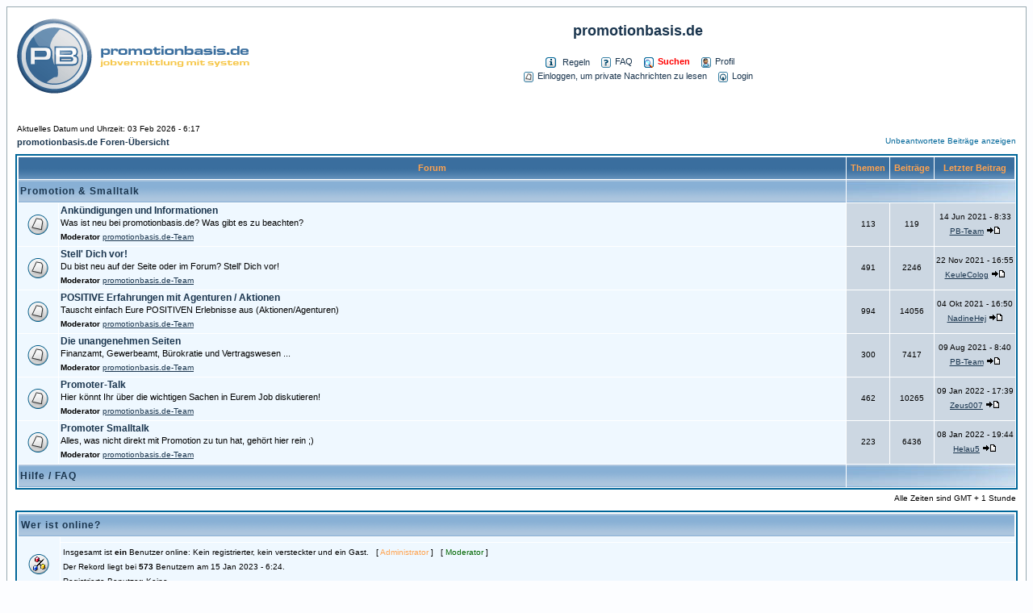

--- FILE ---
content_type: text/html; charset=iso-8859-1
request_url: https://www.promotionforum.de/index.php?c=1
body_size: 5093
content:
<!DOCTYPE HTML PUBLIC "-//W3C//DTD HTML 4.01 Transitional//EN">
<html dir="ltr">
<head>
<meta http-equiv="Content-Type" content="text/html; charset=iso-8859-1">
<meta http-equiv="Content-Style-Type" content="text/css">

<link rel="top" href="./index.php" title="promotionbasis.de Foren-Übersicht" />
<link rel="search" href="./search.php" title="Suchen" />
<link rel="help" href="./faq.php" title="FAQ" />
<link rel="author" href="./memberlist.php" title="Mitgliederliste" />

<title>promotionbasis.de-Forum :: Index :: Promotionjobs, Messejobs, Studentenjobs, Nebenjobs.</title>

<meta name="abstract" content="Promotionforum.de von promotionbasis.de :: Jobvermittlung mit System.">
<meta name="searchtitle" content="Promotionjobs, Messejobs, Studentenjobs, Nebenjobs">
<meta name="keywords" content="Promotionjobs, Messejobs, Studentenjobs, Nebenjobs">
<meta name="description" content="Aktuelle Diskussionen rund um die Themen Promotionjobs, Messejobs, Studentenjobs und Nebenjobs findest Du im Forum von promotionbasis.de - kostenlos!">

<meta name="page-topic" content="Marketing">
<meta name="page-type" content="Katalog/Verzeichnis">
<meta name="distribution" content="global">

<meta name="audience" content="all">
<meta name="audience" content="alle">

<meta name="expires" content="0">
<meta http-equiv="expires" content="0">
<meta name="revisit-after" content="7 days">
<meta name="robots" content="index, follow">
<meta name="allow-search" content="yes">

<meta name="author" content="neuthor.de">
<meta name="publisher" content="neuthor.de">
<meta name="copyright" content="neuthor.de">
<meta name="company" content="neuthor.de">

<link rel="shortcut icon" href="./favicon.ico" />

<link rel="apple-touch-icon-precomposed" sizes="180x180" href="./apple-touch-icon-180x180-precomposed.png">
<link rel="apple-touch-icon-precomposed" sizes="152x152" href="./apple-touch-icon-152x152-precomposed.png">
<link rel="apple-touch-icon-precomposed" sizes="144x144" href="./apple-touch-icon-144x144-precomposed.png">
<link rel="apple-touch-icon-precomposed" sizes="120x120" href="./apple-touch-icon-120x120-precomposed.png">
<link rel="apple-touch-icon-precomposed" sizes="114x114" href="./apple-touch-icon-114x114-precomposed.png">
<link rel="apple-touch-icon-precomposed" sizes="76x76" href="./apple-touch-icon-76x76-precomposed.png">
<link rel="apple-touch-icon-precomposed" sizes="72x72" href="./apple-touch-icon-72x72-precomposed.png">
<link rel="apple-touch-icon-precomposed" sizes="57x57" href="./apple-touch-icon-57x57-precomposed.png">
<link rel="apple-touch-icon-precomposed" href="./apple-touch-icon-precomposed.png">

<link rel="apple-touch-icon" sizes="180x180" href="./apple-touch-icon-180x180.png">
<link rel="apple-touch-icon" sizes="152x152" href="./apple-touch-icon-152x152.png">
<link rel="apple-touch-icon" sizes="144x144" href="./apple-touch-icon-144x144.png">
<link rel="apple-touch-icon" sizes="120x120" href="./apple-touch-icon-120x120.png">
<link rel="apple-touch-icon" sizes="114x114" href="./apple-touch-icon-114x114.png">
<link rel="apple-touch-icon" sizes="76x76" href="./apple-touch-icon-76x76.png">
<link rel="apple-touch-icon" sizes="72x72" href="./apple-touch-icon-72x72.png">
<link rel="apple-touch-icon" sizes="57x57" href="./apple-touch-icon-57x57.png">
<link rel="apple-touch-icon" href="./apple-touch-icon.png">

<link rel="android-touch-icon-precomposed" sizes="196x196" href="./android-touch-icon-196x196-precomposed.png">
<link rel="android-touch-icon" sizes="196x196" href="./android-touch-icon-196x196.png">

<link rel="stylesheet" href="templates/subSilver/subSilver.css" type="text/css">

<script src="https://www.promotionbasis.de/scripts.js" type="text/javascript"></script>




</head>
<body bgcolor="#FFFFFF" text="#1A354E" link="#1A354E" vlink="#1A354E">

<a name="top"></a>

<table width="100%" cellspacing="0" cellpadding="10" border="0" align="center">
	<tr>
		<td class="bodyline"><table width="100%" cellspacing="0" cellpadding="0" border="0">
			<tr>
				<td><a href="forums.html"><img src="templates/subSilver/images/logo_phpBB.gif" border="0" alt="promotionbasis.de Foren-Übersicht" vspace="1" /></a></td>
				<td align="center" width="100%" valign="middle"><span class="maintitle">promotionbasis.de</span><span class="gensmall"><br /><br /></span>
				<table cellspacing="0" cellpadding="2" border="0">
					<tr>
						<td align="center" valign="top" nowrap="nowrap">
							<span class="mainmenu"><a href="regeln.php" class="mainmenu"><img src="templates/subSilver/images/icon_mini_info.gif" border="0" hspace="5" style="vertical-align: middle;"/></a>&nbsp;<a href="regeln.php" class="mainmenu">Regeln</a>&nbsp; &nbsp;<a href="faq.php" class="mainmenu"><img src="templates/subSilver/images/icon_mini_faq.gif" width="12" height="13" border="0" alt="FAQ" hspace="5" style="vertical-align: middle;"/>FAQ</a></span><span class="mainmenu1">&nbsp; &nbsp;<a href="search.php" class="mainsearch"><img src="templates/subSilver/images/icon_mini_search.gif" width="12" height="13" border="0" alt="Suchen" hspace="5" style="vertical-align: middle;"/>Suchen</a></span><span class="mainmenu">&nbsp; &nbsp;<a href="profile.php?mode=editprofile" class="mainmenu"><img src="templates/subSilver/images/icon_mini_profile.gif" width="12" height="13" border="0" alt="Profil" hspace="5" style="vertical-align: middle;"/>Profil</a>


						</span>



						<!-- SHOP SHOP SHOP SHOP SHOP SHOP ######################################################################################################

			     	&nbsp; <a href="https://specials-spreadshirt.promotionbasis.de/" target="_blank" class="mainmenu"><img src="templates/subSilver/images/icon_mini_shop.gif" width="12" height="13" border="0" alt="Start FlashChat" hspace="5" style="vertical-align: middle;"/>pb-Shop</a></span>

						<!-- SHOP SHOP SHOP SHOP SHOP SHOP ###################################################################################################### -->

						<!-- CHAT CHAT CHAT CHAT CHAT CHAT ######################################################################################################

			     	&nbsp; <a href="https://chat.promotionbasis.de/" onclick="popup_flash_chat(this.href,'flash_chat'); return false;" onMouseOut="window.status=''; return true;" onMouseOver="window.status='Community -&gt; Promotion-Chat.'; return true;" target="_blank" class="mainmenu"><img src="templates/subSilver/images/icon_mini_register.gif" width="12" height="13" border="0" alt="Start FlashChat" hspace="5" style="vertical-align: middle;"/>FlashChat</a></span>&nbsp;

						<!-- CHAT CHAT CHAT CHAT CHAT CHAT ###################################################################################################### -->



						</td>
					</tr>
					<tr>
						<td height="25" align="center" valign="top" nowrap="nowrap"><span class="mainmenu"><a href="privmsg.php?folder=inbox" class="mainmenu"><img src="templates/subSilver/images/icon_mini_message.gif" width="12" height="13" border="0" alt="Einloggen, um private Nachrichten zu lesen" hspace="5" style="vertical-align: middle;"/>Einloggen, um private Nachrichten zu lesen</a>&nbsp; &nbsp;<a href="login.php" class="mainmenu"><img src="templates/subSilver/images/icon_mini_login.gif" width="12" height="13" border="0" alt="Login" hspace="5" style="vertical-align: middle;"/>Login</a>&nbsp;</span>
						</td>
					</tr>
				</table>

				</td>
			</tr>
		</table>

<br>

<!-- OPEN-X / AUSLIEFERUNG DES BANNERS -->

<div align="center">

<script type="text/javascript">
<!--
//<![CDATA[

var m3_u = (location.protocol == 'https:' ? 'https://ads1.promotionbasis.de/www/delivery/ajs.php' : 'http://ads1.promotionbasis.de/www/delivery/ajs.php');
var m3_r = Math.floor(Math.random()*99999999999);

if (!document.MAX_used) { document.MAX_used = ','; }
document.write ("<scr" + "ipt type=\"text/javascript\" src=\"" + m3_u);
document.write ("?zoneid=21&amp;oxchnl=pb-forum&amp;target=_externalcontent&amp;block=1&amp;blockcampaign=1");
document.write ("&amp;cb=" + m3_r);

if (document.MAX_used != ',') { document.write ("&amp;exclude=" + document.MAX_used); }
document.write (document.charset ? "&amp;charset=" + document.charset : (document.characterSet ? "&amp;charset=" + document.characterSet : ""));
document.write ("&amp;loc=" + escape(window.location));
if (document.referrer) { document.write ("&amp;referer=" + escape(document.referrer)); }
if (document.context) {document.write ("&context=" + escape(document.context)); }
if (document.mmm_fo) {document.write ("&amp;mmm_fo=1"); }
document.write ("\"><\/scr" + "ipt>");

//]]>
-->
</script>

</div>

<span class="spacer_10px">&nbsp;<br /></span>

<script language="JavaScript">
<!--

var js_google_banner_kw1 = "";
var js_google_banner_kw2 = "Student Rabatt";

//-->
</script>

<table width="100%" cellspacing="0" cellpadding="2" border="0" align="center">
  <tr>
	<td align="left" valign="bottom"><span class="gensmall">
	Aktuelles Datum und Uhrzeit: 03 Feb 2026 - 6:17<br /></span>
	<span class="nav"><a href="forums.html" class="nav">promotionbasis.de Foren-Übersicht</a></span>
	</td>
	<td align="right" valign="bottom" class="gensmall">
		<a href="search.php?search_id=unanswered" class="gensmall">Unbeantwortete Beiträge anzeigen</a></td>
  </tr>
  <tr>
		<td colspan="2"><span class="spacer_1px"><br /></span></td>
  </tr>
</table>

<table width="100%" cellpadding="2" cellspacing="1" border="0" class="forumline">
  <tr>
	<th colspan="2" class="thCornerL" height="25" nowrap="nowrap">&nbsp;Forum&nbsp;</th>
	<th width="50" class="thTop" nowrap="nowrap">&nbsp;Themen&nbsp;</th>
	<th width="50" class="thTop" nowrap="nowrap">&nbsp;Beiträge&nbsp;</th>
	<th class="thCornerR" nowrap="nowrap">&nbsp;Letzter&nbsp;Beitrag&nbsp;</th>
  </tr>
  <tr>
	<td class="catLeft" colspan="2" height="28"><span class="cattitle"><a href="index.php?c=1" class="cattitle">Promotion & Smalltalk</a></span></td>
	<td class="rowpic" colspan="3" align="right">&nbsp;</td>
  </tr>
  <tr>
	<td class="row1" align="center" valign="middle" height="50"><img src="templates/subSilver/images/folder_big.gif" width="46" height="25" alt="Keine neuen Beiträge" title="Keine neuen Beiträge" /></td>
	<td class="row1" width="100%" height="50"><span class="forumlink"> <a href="forum20.html" class="forumlink">Ankündigungen und Informationen</a><br />
	  </span> <span class="genmed">Was ist neu bei promotionbasis.de? Was gibt es zu beachten?<br />
	  </span><span class="gensmall"><b>Moderator</b> <a href="groupcp.php?g=3552">promotionbasis.de-Team</a></span></td>
	<td class="row2" align="center" valign="middle" height="50"><span class="gensmall">113</span></td>
	<td class="row2" align="center" valign="middle" height="50"><span class="gensmall">119</span></td>
	<td class="row2" align="center" valign="middle" height="50" nowrap="nowrap"> <span class="gensmall">14 Jun 2021 - 8:33<br /><a href="profile.php?mode=viewprofile&amp;u=354970">PB-Team</a> <a href="viewtopic.php?p=394277#394277"><img src="templates/subSilver/images/icon_latest_reply.gif" border="0" alt="Letzten Beitrag anzeigen" title="Letzten Beitrag anzeigen" /></a></span></td>
  </tr>
  <tr>
	<td class="row1" align="center" valign="middle" height="50"><img src="templates/subSilver/images/folder_big.gif" width="46" height="25" alt="Keine neuen Beiträge" title="Keine neuen Beiträge" /></td>
	<td class="row1" width="100%" height="50"><span class="forumlink"> <a href="forum19.html" class="forumlink">Stell' Dich vor!</a><br />
	  </span> <span class="genmed">Du bist neu auf der Seite oder im Forum? Stell' Dich vor!<br />
	  </span><span class="gensmall"><b>Moderator</b> <a href="groupcp.php?g=3552">promotionbasis.de-Team</a></span></td>
	<td class="row2" align="center" valign="middle" height="50"><span class="gensmall">491</span></td>
	<td class="row2" align="center" valign="middle" height="50"><span class="gensmall">2246</span></td>
	<td class="row2" align="center" valign="middle" height="50" nowrap="nowrap"> <span class="gensmall">22 Nov 2021 - 16:55<br /><a href="profile.php?mode=viewprofile&amp;u=692190">KeuleColog</a> <a href="viewtopic.php?p=394429#394429"><img src="templates/subSilver/images/icon_latest_reply.gif" border="0" alt="Letzten Beitrag anzeigen" title="Letzten Beitrag anzeigen" /></a></span></td>
  </tr>
  <tr>
	<td class="row1" align="center" valign="middle" height="50"><img src="templates/subSilver/images/folder_big.gif" width="46" height="25" alt="Keine neuen Beiträge" title="Keine neuen Beiträge" /></td>
	<td class="row1" width="100%" height="50"><span class="forumlink"> <a href="forum1.html" class="forumlink">POSITIVE Erfahrungen mit Agenturen / Aktionen</a><br />
	  </span> <span class="genmed">Tauscht einfach Eure POSITIVEN Erlebnisse aus (Aktionen/Agenturen)<br />
	  </span><span class="gensmall"><b>Moderator</b> <a href="groupcp.php?g=3552">promotionbasis.de-Team</a></span></td>
	<td class="row2" align="center" valign="middle" height="50"><span class="gensmall">994</span></td>
	<td class="row2" align="center" valign="middle" height="50"><span class="gensmall">14056</span></td>
	<td class="row2" align="center" valign="middle" height="50" nowrap="nowrap"> <span class="gensmall">04 Okt 2021 - 16:50<br /><a href="profile.php?mode=viewprofile&amp;u=568103">NadineHej</a> <a href="viewtopic.php?p=394374#394374"><img src="templates/subSilver/images/icon_latest_reply.gif" border="0" alt="Letzten Beitrag anzeigen" title="Letzten Beitrag anzeigen" /></a></span></td>
  </tr>
  <tr>
	<td class="row1" align="center" valign="middle" height="50"><img src="templates/subSilver/images/folder_big.gif" width="46" height="25" alt="Keine neuen Beiträge" title="Keine neuen Beiträge" /></td>
	<td class="row1" width="100%" height="50"><span class="forumlink"> <a href="forum7.html" class="forumlink">Die unangenehmen Seiten</a><br />
	  </span> <span class="genmed">Finanzamt, Gewerbeamt, Bürokratie und Vertragswesen ...<br />
	  </span><span class="gensmall"><b>Moderator</b> <a href="groupcp.php?g=3552">promotionbasis.de-Team</a></span></td>
	<td class="row2" align="center" valign="middle" height="50"><span class="gensmall">300</span></td>
	<td class="row2" align="center" valign="middle" height="50"><span class="gensmall">7417</span></td>
	<td class="row2" align="center" valign="middle" height="50" nowrap="nowrap"> <span class="gensmall">09 Aug 2021 - 8:40<br /><a href="profile.php?mode=viewprofile&amp;u=354970">PB-Team</a> <a href="viewtopic.php?p=394342#394342"><img src="templates/subSilver/images/icon_latest_reply.gif" border="0" alt="Letzten Beitrag anzeigen" title="Letzten Beitrag anzeigen" /></a></span></td>
  </tr>
  <tr>
	<td class="row1" align="center" valign="middle" height="50"><img src="templates/subSilver/images/folder_big.gif" width="46" height="25" alt="Keine neuen Beiträge" title="Keine neuen Beiträge" /></td>
	<td class="row1" width="100%" height="50"><span class="forumlink"> <a href="forum5.html" class="forumlink">Promoter-Talk</a><br />
	  </span> <span class="genmed">Hier könnt Ihr über die wichtigen Sachen in Eurem Job diskutieren!<br />
	  </span><span class="gensmall"><b>Moderator</b> <a href="groupcp.php?g=3552">promotionbasis.de-Team</a></span></td>
	<td class="row2" align="center" valign="middle" height="50"><span class="gensmall">462</span></td>
	<td class="row2" align="center" valign="middle" height="50"><span class="gensmall">10265</span></td>
	<td class="row2" align="center" valign="middle" height="50" nowrap="nowrap"> <span class="gensmall">09 Jan 2022 - 17:39<br /><a href="profile.php?mode=viewprofile&amp;u=706312">Zeus007</a> <a href="viewtopic.php?p=394464#394464"><img src="templates/subSilver/images/icon_latest_reply.gif" border="0" alt="Letzten Beitrag anzeigen" title="Letzten Beitrag anzeigen" /></a></span></td>
  </tr>
  <tr>
	<td class="row1" align="center" valign="middle" height="50"><img src="templates/subSilver/images/folder_big.gif" width="46" height="25" alt="Keine neuen Beiträge" title="Keine neuen Beiträge" /></td>
	<td class="row1" width="100%" height="50"><span class="forumlink"> <a href="forum6.html" class="forumlink">Promoter Smalltalk</a><br />
	  </span> <span class="genmed">Alles, was nicht direkt mit Promotion zu tun hat, gehört hier rein ;)<br />
	  </span><span class="gensmall"><b>Moderator</b> <a href="groupcp.php?g=3552">promotionbasis.de-Team</a></span></td>
	<td class="row2" align="center" valign="middle" height="50"><span class="gensmall">223</span></td>
	<td class="row2" align="center" valign="middle" height="50"><span class="gensmall">6436</span></td>
	<td class="row2" align="center" valign="middle" height="50" nowrap="nowrap"> <span class="gensmall">08 Jan 2022 - 19:44<br /><a href="profile.php?mode=viewprofile&amp;u=696997">Helau5</a> <a href="viewtopic.php?p=394462#394462"><img src="templates/subSilver/images/icon_latest_reply.gif" border="0" alt="Letzten Beitrag anzeigen" title="Letzten Beitrag anzeigen" /></a></span></td>
  </tr>
  <tr>
	<td class="catLeft" colspan="2" height="28"><span class="cattitle"><a href="index.php?c=2" class="cattitle">Hilfe / FAQ</a></span></td>
	<td class="rowpic" colspan="3" align="right">&nbsp;</td>
  </tr>
</table>

<table width="100%" cellspacing="0" border="0" align="center" cellpadding="2">
  <tr>
	<td align="left">
 	<span class="spacer_4px"><br /><br /></span>
 	</td>
	<td align="right">
	<span class="gensmall">Alle Zeiten sind GMT + 1 Stunde</span>
	<span class="spacer_4px"><br /><br /></span>
	</td>
  </tr>
</table>

<table width="100%" cellpadding="3" cellspacing="1" border="0" class="forumline">
  <tr>
	<td class="catHead" colspan="2" height="28"><span class="cattitle"><a href="viewonline.php" class="cattitle">Wer ist online?</a></span></td>
  </tr>
  <tr>
	<td class="row1" align="center" valign="middle" rowspan="2"><img src="templates/subSilver/images/whosonline.gif" alt="Wer ist online?" /></td>
	<td class="row1" align="left" width="100%">
	<!--<span class="gensmall"><br /><br />Der neueste Benutzer ist <b><a href="profile.php?mode=viewprofile&amp;u="></a></b>.</span>-->
	</td>
  </tr>
  <tr>
	<td class="row1" align="left"><span class="gensmall">Insgesamt ist <b>ein</b> Benutzer online: Kein registrierter, kein versteckter und ein Gast. &nbsp; [ <span style="color:#FFA34F">Administrator</span> ] &nbsp; [ <span style="color:#006600">Moderator</span> ]<br />Der Rekord liegt bei <b>573</b> Benutzern am 15 Jan 2023 - 6:24.<br />Registrierte Benutzer: Keine</span></td>


  </tr>
</table>

<table width="100%" cellpadding="1" cellspacing="1" border="0">
<tr>
	<td align="left" valign="top"><span class="gensmall">Diese Daten zeigen an, wer in den letzten 5 Minuten online war.</span></td>
</tr>
</table>

<form method="post" action="login.php">
  <table width="100%" cellpadding="3" cellspacing="1" border="0" class="forumline">
	<tr>
	  <td class="catHead" height="28"><a name="login"></a><span class="cattitle">Login</span></td>
	</tr>
	<tr>
	  <td class="row1" align="center" valign="middle" height="28"><span class="gensmall">Benutzername:
		<input class="post" type="text" name="username" size="10" />
		&nbsp;&nbsp;&nbsp;Passwort:
		<input class="post" type="password" name="password" size="10" maxlength="32" />
		&nbsp;&nbsp; &nbsp;&nbsp;Bei jedem Besuch automatisch einloggen
		<input class="text" type="checkbox" name="autologin" />
		&nbsp;&nbsp;&nbsp;
		<input type="submit" class="mainoption" name="login" value="Login" />
		</span> </td>
	</tr>
  </table>
</form>

<br clear="all" />

<table cellspacing="3" border="0" align="center" cellpadding="0">
  <tr>
	<td width="20" align="center"><img src="templates/subSilver/images/folder_new.gif" alt="Neue Beiträge"/></td>
	<td><span class="gensmall">Neue Beiträge</span></td>
	<td>&nbsp;&nbsp;</td>
	<td width="20" align="center"><img src="templates/subSilver/images/folder.gif" alt="Keine neuen Beiträge" /></td>
	<td><span class="gensmall">Keine neuen Beiträge</span></td>
	<td>&nbsp;&nbsp;</td>
	<td width="20" align="center"><img src="templates/subSilver/images/folder_lock.gif" alt="Forum ist gesperrt" /></td>
	<td><span class="gensmall">Forum ist gesperrt</span></td>
  </tr>
</table>

<!--

<div align="center">
<span class="spacer_5px"><br /><br /></span>

<span class="copyright">



</span>
</div>

-->

<div align="center">
<span class="copyright" style="line-height: 18px;">
<br />
<b>promotionbasis.de-Forum // Index</b>
<br />
promotionbasis.de ist die gro&szlig;e deutschsprachige Ressource f&uuml;r Informationen und Jobs aus dem Promotion-, Messe- und Eventbereich.
<br />
Auf unsere Leistungen vertrauen zigtausend Nutzer aus Deutschland, &Ouml;sterreich und der Schweiz.
<br />
<br />
<a href="https://www.promotionbasis.de/" title="Besuche -&gt; promotionbasis.de - Promotionjobs, Messejobs." alt="Besuche -&gt; promotionbasis.de - Promotionjobs, Messejobs." target="_blank">PB - Homepage</a>
&nbsp; // &nbsp;
<a href="https://jobs.promotionbasis.de" title="Besuche -&gt; Alle Nebenjobs auf einen Blick!" alt="Besuche -&gt; Alle Nebenjobs auf einen Blick!" target="_blank">PB - Job-Listing</a>
&nbsp; // &nbsp;
<a href="https://inserieren.promotionbasis.de"  title="Besuche -&gt; Promotionjobs inserieren." alt="Besuche -&gt; Promotionjobs inserieren." target="_blank">PB - Promotionjobs inserieren</a>
&nbsp; // &nbsp;
<a href="http://www.promotersuche.de" title="Besuche -&gt; promobasisSearch - Die Promotersuche." alt="Besuche -&gt; promobasisSearch - Die Promotersuche." target="_blank">PB - Promotersuche</a>
&nbsp; // &nbsp;
<a href="https://www.promotionbasis.de/promotionagentur-eventagentur-promoter-hostessen-anmeldung.html" title="Besuche -&gt; Registrierung - Jetzt kostenlos anmelden!" alt="Besuche -&gt; Registrierung - Jetzt kostenlos anmelden!" target="_blank">PB - Kostenlos anmelden</a>
<br />
<a href="https://www.promotionbasis.de/promotionjobs.html" title="Besuche -&gt; Promotionjobs" alt="Besuche -&gt; Promotionjobs" target="_blank">PB - Promotionjobs</a>
&nbsp; // &nbsp;
<a href="https://www.promotionbasis.de/messejobs.html" title="Besuche -&gt; Messejobs" alt="Besuche -&gt; Messejobs" target="_blank">PB - Messejobs</a>
&nbsp; // &nbsp;
<a href="https://www.promotionbasis.de/eventjobs.html" title="Besuche -&gt; Eventjobs" alt="Besuche -&gt; Eventjobs" target="_blank">PB - Eventjobs</a>
&nbsp; // &nbsp;
<a href="https://www.promotionbasis.de/studentenjobs.html" title="Besuche -&gt; Studentenjobs" alt="Besuche -&gt; Studentenjobs" target="_blank">PB - Studentenjobs</a>
&nbsp; // &nbsp;
<a href="https://www.promotionbasis.de/nebenjobs.html" title="Besuche -&gt; Nebenjobs" alt="Besuche -&gt; Nebenjobs" target="_blank">PB - Nebenjobs</a>
&nbsp; // &nbsp;
<a href="https://www.promotionbasis.de/ferienjobs.html" title="Besuche -&gt; Ferienjobs" alt="Besuche -&gt; Ferienjobs" target="_blank">PB - Ferienjobs</a>
&nbsp; // &nbsp;
<a href="https://www.promotionbasis.de/gastrojobs.html" title="Besuche -&gt; Gastrojobs" alt="Besuche -&gt; Gastrojobs" target="_blank">PB - Gastrojobs</a>
&nbsp; // &nbsp;
<a href="https://www.promotionbasis.de/hostessjobs.html" title="Besuche -&gt; Hostessjobs" alt="Besuche -&gt; Hostessjobs" target="_blank">PB - Hostessjobs</a>
<br />
<a href="https://www.promotionbasis.de/promotion-tipps-tricks-start.html" title="Besuche -&gt; Promotion-Tipps &amp; -Tricks." alt="Besuche -&gt; Promotion-Tipps &amp; -Tricks." target="_blank">PB - Tipps &amp; Tricks</a>
&nbsp; // &nbsp;
<a href="https://www.promotionbasis.de/hilfe-support-start.html" title="Besuche -&gt; Hilfe &amp; Support." alt="Besuche -&gt; Hilfe &amp; Support." target="_blank">PB - Hilfe &amp; Support</a>
&nbsp; // &nbsp;
<a href="https://www.promotionbasis.de/promotion-tools-downloads-formulare-rechnungstool-browser-addon.html" title="Besuche -&gt; Downloads f&uuml;r Promoter." alt="Besuche -&gt; Downloads f&uuml;r Promoter." target="_blank">PB - Downloads</a>
&nbsp; // &nbsp;
<a href="https://www.promotionbasis.de/web-tipps-start.html" title="Besuche -&gt; Web-Tipps." alt="Besuche -&gt; Web-Tipps." target="_blank">PB - Web-Tipps</a>
&nbsp; // &nbsp;
<a href="https://www.promotionbasis.de/promotionbasis-impressum-start.html" title="Besuche -&gt; Impressum, Kontakt &amp; Presse." alt="Besuche -&gt; Impressum, Kontakt &amp; Presse." target="_blank">PB - Impressum</a>
</span>
</div>

<div align="center">
<span class="copyright">
<br /><br />
Powered by <a href="http://www.phpbb.com/" target="_phpbb" class="copyright">phpBB</a>  &copy; 2001, 2002 phpBB Group<br />Deutsche Übersetzung von <a href="http://www.phpbb.de/" target="_blank">phpBB.de</a>
<br /><br />

<br /><br />
</span>
</div>

		</td>
	</tr>
</table>

<!-- Google Analytics (Start) -->

<script type="text/javascript">

  var _gaq = _gaq || [];
  _gaq.push(['_setAccount', 'UA-9618166-1']);
  _gaq.push(['_gat._anonymizeIp']);
  _gaq.push(['_trackPageview']);

  (function() {
    var ga = document.createElement('script'); ga.type = 'text/javascript'; ga.async = true;
    ga.src = ('https:' == document.location.protocol ? 'https://ssl' : 'http://www') + '.google-analytics.com/ga.js';
    var s = document.getElementsByTagName('script')[0]; s.parentNode.insertBefore(ga, s);
  })();

</script>

<!-- Google Analytics (Ende) -->

<!-- etracker tracklet 4.1 -->

</body>
</html>


--- FILE ---
content_type: text/css
request_url: https://www.promotionforum.de/templates/subSilver/subSilver.css
body_size: 2876
content:
/*
  The original subSilver Theme for phpBB version 2+
  Created by subBlue design
  http://www.subBlue.com
*/


/*
	modded, 2004-2006, moonchild media AG
*/


/* General page style. The scroll bar colours only visible in IE5.5+ */

body {

	background-color: #FCFDFF;
  scrollbar-face-color: #C6D4E2;
  scrollbar-shadow-color: #B3BBC6;
  scrollbar-highlight-color: #E4E9F0;
  scrollbar-3dlight-color: #3A6E9E;
  scrollbar-darkshadow-color: #3A6E9E;
  scrollbar-track-color: #FCFDFF;
  scrollbar-arrow-color: #3A6E9E;

}


/* General font families for common tags */

font,th,td,p 							{ font-family: Arial, Verdana, Tahoma, sans-serif; }
a:link,a:active,a:visited { color : #1A354E; }
a:hover										{ text-decoration: underline; color : #000000; }
hr												{ height: 0px; border: solid #88B0D5 0px; border-top-width: 1px;}


/* This is the border line & background colour round the entire page */

.bodyline		{ background-color: #FFFFFF; border: 1px #98AAB1 solid; }


/* This is the outline round the main forum tables */

.forumline	{ background-color: #FFFFFF; border: 2px #006699 solid; }


/* Main table cell colours and backgrounds */

td.row1	{ background-color: #EFF8FF; }
td.row2	{ background-color: #CCD7E2; }
td.row3	{ background-color: #88B0D5; }


/*
  This is for the table cell above the Topics, Post & Last posts on the index.php page
  By default this is the fading out gradiated silver background.
  However, you could replace this with a bitmap specific for each forum
*/

td.rowpic {

	background-color: #FFFFFF;
	background-image: url(images/cellpic2.jpg);
	background-repeat: repeat-y;

}


/* Header cells - the blue and silver gradient backgrounds */

th	{

	color: #FFA34F; font-size: 11px; font-weight: bold;
	background-color: #006699; height: 25px;
	background-image: url(images/cellpic3.gif);

}

td.cat,td.catHead,td.catSides,td.catLeft,td.catRight,td.catBottom {

	background-image: url(images/cellpic1.gif);
	background-color: #88B0D5; border: #FFFFFF; border-style: solid; height: 28px;

}


/*
  Setting additional nice inner borders for the main table cells.
  The names indicate which sides the border will be on.
  Don't worry if you don't understand this, just ignore it :-)
*/

td.cat,td.catHead,td.catBottom {

	height: 29px;
	border-width: 0px 0px 0px 0px;

}

th.thHead,th.thSides,th.thTop,th.thLeft,th.thRight,th.thBottom,th.thCornerL,th.thCornerR {

	font-weight: bold; border: #FFFFFF; border-style: solid; height: 28px;

}


td.row3Right,td.spaceRow {

	background-color: #88B0D5; border: #FFFFFF; border-style: solid;

}

th.thHead,td.catHead 								{ font-size: 14px; border-width: 1px 1px 0px 1px; }
th.thSides,td.catSides,td.spaceRow	{ border-width: 0px 1px 0px 1px; }
th.thRight,td.catRight,td.row3Right	{ border-width: 0px 1px 0px 0px; }
th.thLeft,td.catLeft	  						{ border-width: 0px 0px 0px 1px; }
th.thBottom,td.catBottom  					{ border-width: 0px 1px 1px 1px; }
th.thTop	 													{ border-width: 1px 0px 0px 0px; }
th.thCornerL 												{ border-width: 1px 0px 0px 1px; }
th.thCornerR 												{ border-width: 1px 1px 0px 0px; }


/* The largest text used in the index page title and toptic title etc. */

.maintitle {

	font-weight: bold; font-size: 18px; font-family: Arial, Verdana, Tahoma, sans-serif; 
	margin-bottom: 10px; text-decoration: none; color: #1A354E;

}


/* General text */

.gen 										{ font-size : 12px; margin-top: 3px; margin-bottom: 3px; line-height: 18px; }
.genmed 								{ font-size : 11px; margin-top: 3px; margin-bottom: 3px; line-height: 17px; }
.gensmall 							{ font-size : 10px; margin-top: 6px; margin-bottom: 6px; line-height: 18px; }
.gen,.genmed,.gensmall 	{ color : #000000; }

a.gen,a.genmed,a.gensmall 									{ color: #006699; text-decoration: none; }
a.gen:hover,a.genmed:hover,a.gensmall:hover	{ color: #DD6900; text-decoration: underline; }


/*

.gen { font-size : 12px; }
.genmed { font-size : 11px; }
.gensmall { font-size : 10px; }
.gen,.genmed,.gensmall { color : #1A354E; }
a.gen,a.genmed,a.gensmall { color: #1A354E; text-decoration: none; }
a.gen:hover,a.genmed:hover,a.gensmall:hover	{ color: #000000; text-decoration: underline; }

*/


/* The register, login, search etc links at the top of the page */

.mainmenu							{ font-size: 11px; color: #1A354E; vertical-align: middle; }

a.mainmenu						{ text-decoration: none; color: #1A354E;  }
a.mainmenu:hover			{ text-decoration: underline; color: #000000; }

.mainmenu1						{ font-size: 11px; color: #FF0000; vertical-align: middle; }

a.mainmenu1						{ text-decoration: none; color: #1A354E;  }
a.mainmenu1:hover			{ text-decoration: underline; color: #000000; }

a.mainsearch					{ font-size : 11px; color: #FF0000; text-decoration: none; font-weight: bold;}
a.mainsearch:visited	{ font-size : 11px; color: #FF0000; text-decoration: none; font-weight: bold;}
a.mainsearch:hover		{ font-size : 11px; color: #FF0000; text-decoration: underline; font-weight: bold;}


/* Forum category titles */

.cattitle					{ font-weight: bold; font-size: 12px ; letter-spacing: 1px; color : #1A354E}

a.cattitle				{ text-decoration: none; color : #1A354E; }
a.cattitle:hover	{ text-decoration: underline; }


/* Forum title: Text and link to the forums used in: index.php */

.forumlink				{ font-weight: bold; font-size: 12px; color : #1A354E; }

a.forumlink 			{ text-decoration: none; color : #1A354E; }
a.forumlink:hover	{ text-decoration: underline; color : #000000; }


/* Used for the navigation text, (Page 1,2,3 etc) and the navigation bar when in a forum */

.nav				{ font-weight: bold; font-size: 11px; color : #1A354E; line-height: 15px;}

a.nav				{ text-decoration: none; color : #1A354E; }
a.nav:hover	{ text-decoration: underline; }


/* titles for the topics: could specify viewed link colour too */

.topictitle						{ font-weight: bold; font-size: 12px; color: #1A354E; }

a.topictitle:link   	{ text-decoration: none; color : #1A354E; }
a.topictitle:visited 	{ text-decoration: none; color : #1A354E; }
a.topictitle:hover		{ text-decoration: underline; color : #000000; }


/* Name of poster in viewmsg.php and viewtopic.php and other places */

.name								{ font-family: Arial, Verdana, Tahoma, sans-serif; font-size : 11px; color : #1A354E;}

/* Location, number of posts, post date etc */

.postdetails				{ font-family: Arial, Verdana, Tahoma, sans-serif; font-size: 11px; color : #1A354E; }


/* The content of the posts (body of text) */

.postbody 					{ font-family: Arial, Verdana, Tahoma, sans-serif; font-size: 12px; line-height: 18px; }

a.postlink:link			{ text-decoration: none; color : #1A354E }
a.postlink:visited 	{ text-decoration: none; color : #1A354E; }
a.postlink:hover 		{ text-decoration: underline; color : #000000}


/* Quote & Code blocks */

.code {

	font-family: Courier, 'Courier New', sans-serif; font-size: 11px; color: #006600;
	background-color: #FAFAFA; border: 1px solid #88B0D5;
	border-left-width: 1px; border-top-width: 1px; border-right-width: 1px; border-bottom-width: 1px

}

.quote {

	font-family: Arial, Verdana, Tahoma, sans-serif; font-size: 11px; color: #444444; line-height: 125%;
	background-color: #FAFAFA; border: 1px solid #88B0D5;
	border-left-width: 1px; border-top-width: 1px; border-right-width: 1px; border-bottom-width: 1px

}


/* Copyright and bottom info */

.copyright				{ font-size: 10px; font-family: Arial, Verdana, Tahoma, sans-serif; color: #444444; }

a.copyright				{ color: #444444; text-decoration: none;}
a.copyright:hover { color: #1A354E; text-decoration: underline;}


/* Form elements */

input,textarea, select {

	color: #1A354E;
	font: normal 12px Arial, Verdana, Tahoma, sans-serif;
	border-color : #1A354E;

}


/* The text input fields background colour */

input.post, textarea.post, select {	background-color : #FFFFFF; }

input { text-indent : 2px; }


/* The buttons used for bbCode styling in message post */

input.button {

	background-color : #EFF8FF;
	color : #1A354E;
	font-size: 12px; font-family: Arial, Verdana, Tahoma, sans-serif;
	font-weight: bold;

}


/* The main submit button option */

input.mainoption {

	background-color: #FAFAFA;
	font-weight: normal;

}


/* None-bold submit button */

input.liteoption {

	background-color : #FAFAFA;
	font-weight: normal;

}


/* This is the line in the posting page which shows the rollover
  help line. This is actually a text box, but if set to be the same
  colour as the background no one will know ;)
*/

.helpline { background-color: #CCD7E2; border-style: none; }


/* Import the fancy styles for IE only (NS4.x doesn't use the @import function) */

@import url("formIE.css");


/* PB-STYLES ------------------------------------------------------------------ */

.table_google_f1 					{ border: 1px solid #3A6E9E; border-collapse: collapse; background-color: #E7F1FB; width: 100%; background-image: url('http://www.promotionbasis.de/img/layout/tb_adsense_blue_bottom_fade.gif'); background-position: bottom left; background-repeat: repeat-x; }
.table_google_f1 td 			{ padding: 2px 5px; vertical-align: top; }

.google_title_small_left	{ text-align: left; font-family: Arial, Tahoma, Verdana, sans-serif; font-size: 11pt; color: #395977; margin: 0px 0px 2px 0px; line-height: 15pt; cursor: default; }
.google_text_small_left		{ text-align: left; font-family: Arial, Tahoma, Verdana, sans-serif; font-size: 9pt; color: #395977; margin: 0px 0px 2px 0px; line-height: 13pt; cursor: default; }
.google_link_small_left		{ text-align: left; font-family: Arial, Tahoma, Verdana, sans-serif; font-size: 9pt; color: #395977; margin: 0px 0px 2px 0px; line-height: 13pt; cursor: default; }

.google_title_big_left		{ text-align: center; font-family: Arial, Tahoma, Verdana, sans-serif; font-size: 12pt; color: #395977; margin: 0px 0px 4px 0px; line-height: 16pt; cursor: default; }
.google_text_big_left			{ text-align: center; font-family: Arial, Tahoma, Verdana, sans-serif; font-size: 10pt; color: #395977; margin: 0px 0px 4px 0px; line-height: 14pt; cursor: default; }
.google_link_big_left			{ text-align: center; font-family: Arial, Tahoma, Verdana, sans-serif; font-size: 10pt; color: #395977; margin: 0px 0px 2px 0px; line-height: 14pt; cursor: default; }

.spacer_1px		{ font-family: Arial, Verdana, Tahoma, Helvetica, sans-serif; font-size: 1px; margin-top: 0px;  margin-bottom: 0px; line-height: 1px; cursor: default; }
.spacer_2px		{ font-family: Arial, Verdana, Tahoma, Helvetica, sans-serif; font-size: 2px; margin-top: 0px;  margin-bottom: 0px; line-height: 2px; cursor: default; }
.spacer_3px		{ font-family: Arial, Verdana, Tahoma, Helvetica, sans-serif; font-size: 3px; margin-top: 0px;  margin-bottom: 0px; line-height: 3px; cursor: default; }
.spacer_4px		{ font-family: Arial, Verdana, Tahoma, Helvetica, sans-serif; font-size: 4px; margin-top: 0px;  margin-bottom: 0px; line-height: 4px; cursor: default; }
.spacer_5px		{ font-family: Arial, Verdana, Tahoma, Helvetica, sans-serif; font-size: 5px; margin-top: 0px;  margin-bottom: 0px; line-height: 5px; cursor: default; }
.spacer_10px	{ font-family: Arial, Verdana, Tahoma, Helvetica, sans-serif; font-size: 10px; margin-top: 0px;  margin-bottom: 0px; line-height: 10px; cursor: default; }
.spacer_15px	{ font-family: Arial, Verdana, Tahoma, Helvetica, sans-serif; font-size: 15px; margin-top: 0px;  margin-bottom: 0px; line-height: 15px; cursor: default; }

.google_link_1						{ text-align: left; font-family: Arial, Verdana, Tahoma, Helvetica, sans-serif; font-size: 11px; color:#1A354E; margin-top: 1px; margin-bottom: 0px; line-height: 13px }
.google_link_1 a:link 		{ color: #1A354E; }
.google_link_1 a:visited 	{ color: #1A354E; }
.google_link_1 a:active 	{ color: #1A354E; }
.google_link_1 a:hover 		{ color: #1A354E; text-decoration: none; }

.linkmaker						{ text-align: left; font-family: Tahoma, Verdana, Arial; font-size: 1px; color:#FFFFFF; margin-top: 0px; margin-bottom: 0px; line-height: 1px }
.linkmaker a:link 		{ color:#FFFFFF; }
.linkmaker a:visited 	{ color:#FFFFFF; }
.linkmaker a:active 	{ color:#FFFFFF; }
.linkmaker a:hover 		{ color: #FFFFFF; text-decoration: none; }

/* listings */

ul {
		text-align: left;
		word-spacing: 0; margin: 10px 0px 10px 10px; padding: 0px;
		}

/* PB-STYLES ------------------------------------------------------------------ */
